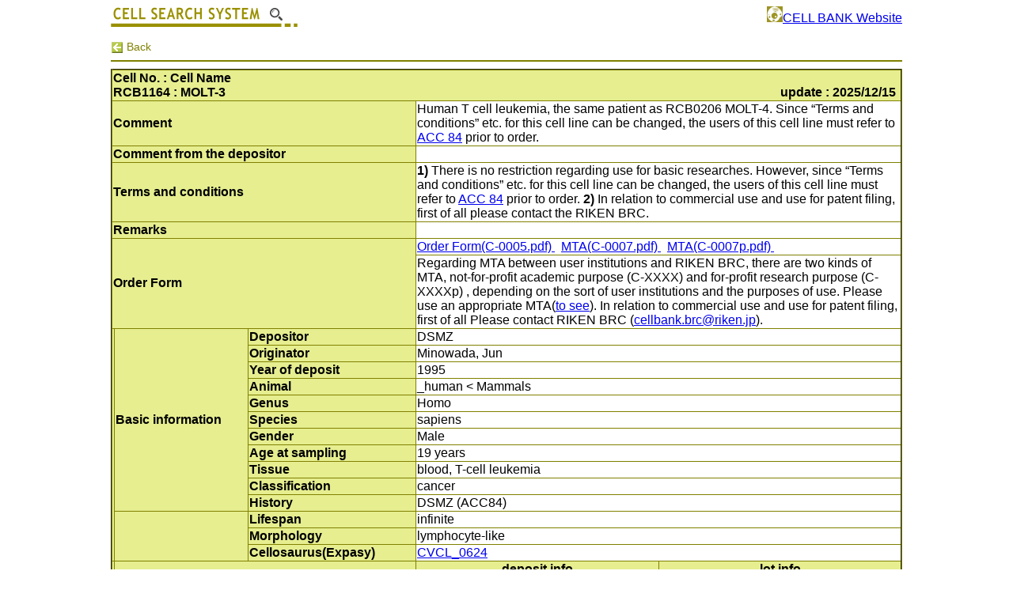

--- FILE ---
content_type: text/html;charset=UTF-8
request_url: https://cellbank.brc.riken.jp/cell_bank/CellInfo/?cellNo=RCB1164
body_size: 56114
content:
<!DOCTYPE HTML PUBLIC "-//W3C//DTD HTML 5.0 Transitional//EN">








	

	

	





<!DOCTYPE html>
<html>
	<head>
		<title>
			
		CELL SEARCH SYSTEM -CELL BANK-  (RIKEN BRC)  [RCB1164 : MOLT-3]
	
		</title>
		<meta http-equiv="Content-Type" content="text/html; charset=UTF-8" />
<meta http-equiv="Content-Script-Type" content="text/javascript" />
<meta http-equiv="Content-Style-Type" content="text/css" />

<script type="text/javascript" src="/cell_bank/js/common.js"></script>
<script src="/cell_bank/jquery/lib/jquery-1.7.2.min.js"></script>
<script src="/cell_bank/jquery/lib/jquery-ui-1.8.21.min.js"></script>

	
	<!-- Global site tag (gtag.js) - Google Analytics -->
	<script async src="https://www.googletagmanager.com/gtag/js?id=UA-119779424-1"></script>
	<script>
	  window.dataLayer = window.dataLayer || [];
	  function gtag(){dataLayer.push(arguments);}
	  gtag('js', new Date());

	  gtag('config', 'UA-119779424-1');
	</script>
	
	<meta name="google-site-verification" content="ojbqZUR7K7lGK5UBswQATvaEwK9uQdJTX2EorIn0q8M" />

	<meta name="keywords" content="cell, bank, RIKEN, BRC, Bio Resource,
	human, cord blood, mesenchymal stem cells, animal, mammals, cancer,
	RCB, ç´°è, çåå­¦ç ç©¶æ, ãã¤ãªãªã½ã¼ã¹, ãã, iPS, ES, èå¸¯è¡, éèç³», å¹¹ç´°è, ä¸æ­»å, åç©, ç¶ä»£, ç">

<script type="text/javascript">
	$(function() {
		$(":reset").click(function() {
			$('input[type="text"], input[type="radio"], input[type="checkbox"], textarea, select').val("").removeAttr('checked').removeAttr('selected');
			return false;
		});
	});

	function startLoading() {
		$("#loading").show();
		$("#fade").css("opacity", "0.3").show();
	}

	function endLoading() {
		$("#fade").fadeOut(100);
		$("#loading").fadeOut(100);
	}
</script>

		
		<style type="text/css">
			/* The Modal (background) */
			.address-modal {
			    display: none; /* Hidden by default */
			    position: fixed; /* Stay in place */
			    z-index: 1; /* Sit on top */
			    padding-top: 1px; /* Location of the box */
			    left: 0;
			    top: 0;
			    width: 100%; /* Full width */
			    height: 100%; /* Full height */
			    overflow: auto; /* Enable scroll if needed */
			    background-color: rgb(0,0,0); /* Fallback color */
			    background-color: rgba(0,0,0,0.4); /* Black w/ opacity */
			}

			/* Modal layer */
			.address-modal-layer {
			    background-color: #fefefe;
			    margin: auto;
			    padding: 0px;
			    border: 1px solid #888;
			    width: 50%;
			}

			/* Modal Content */
			.address-modal-content {
				padding: 10px 10px 10px 10px;
			    width: 100%;
			    height: 100%;
			}

			/* The Close Button */
			.address-close {
				padding: 0px 10px;
			    color: #aaaaaa;
			    float: right;
			    font-size: 28px;
			    font-weight: bold;
			}

			.address-close:hover,
			.address-close:focus {
			    color: #000;
			    text-decoration: none;
			    cursor: pointer;
			}

			.address-modal-table{
			    width: 95%;
			}

			.address-modal-table table{
				border: 1px #888 solid;
			}

			.address-modal-table td, .address-modal-table th {
				border: 1px #888 solid;
				padding: 10px 10px 5px 10px;
			}
		</style>

		<script type="text/javascript">
			var addrModal;
			function showAddressPopup(popupId) {
				this.addrModal = document.getElementById(popupId)
				this.addrModal.style.display = "block";
			}
			function closeAddressPopup() {
				if (window.event.target == this.addrModal) {
			    	this.addrModal.style.display = "none";
			    }
			}
			function closeAddressPopup2(popupId) {
				document.getElementById(popupId).style.display = "none";
			}
		</script>
        <link rel="shortcut icon" href="https://cellbank.brc.riken.jp/cell_bank/images/favicon_c.ico">
	
	</head>
	<body
		>
		
		
		
		
                                <a href="https://cellbank.brc.riken.jp/cell_bank/WebSearch/?lang=En"><img src="/cell_bank/images/search_title.png" alt="Search" align=left /></a>
		<div align="right"><a href="https://cell.brc.riken.jp/en/" target="_blank" rel="noopener noreferrer"><img src="/cell_bank/images/cell.ico"width="20px">CELL BANK Website</a></div>
                        <br>
                        <a href="javascript:history.back()" class="backlink"><img src="/cell_bank/images/arrow_back.png" alt="Back" /> Back</a>
                        <hr class="searchheader">
		
		
		
		





<link rel="stylesheet" href="/cell_bank/styles/cell_common.css" />
<link rel="stylesheet" href="/cell_bank/styles/cell_detail.css" />

<div class="result-list">
	<div class="row">
		<div class="col-xs-12">
			<div class="table-responsive">
				<a name="cellTop"></</a>

				<div class="comment">
					
						
						

						
					
				</div>

				
				
				
					
				
				
				<table border="1">
					<tr>
						<td colspan="5" class="tdcolor-head">
							
								
								Cell No. : Cell Name
							<br />RCB1164 : MOLT-3
						<span style="float: right;padding-right:5px;">
						&nbsp;update : 2025/12/15
						</span>
						</td>
					</tr>
						
						

						
							<tr>
								<td colspan="3" class="tdcolor">Comment</td><td colspan="2">Human T cell leukemia, the same patient as RCB0206 MOLT-4. Since “Terms and conditions” etc. for this cell line can be changed, the users of this cell line must refer to <a href='https://www.dsmz.de/collection/catalogue/details/culture/ACC-84' target="_blank">ACC 84</a> prior to order.</td>
							</tr>
							<tr>
								<td colspan="3" class="tdcolor">Comment from the depositor</td><td colspan="2"></td>
							</tr><!--
							<tr>
								<td colspan="3" class="tdcolor">Restriction (Category)</td><td colspan="2">f</td>
							</tr>-->
							<tr>
								<td colspan="3" class="tdcolor">Terms and conditions</td><td colspan="2"><strong>1)</strong> There is no restriction regarding use for basic researches. However, since “Terms and conditions” etc. for this cell line can be changed, the users of this cell line must refer to <a href="https://www.dsmz.de/collection/catalogue/details/culture/ACC-84" target="_blank">ACC 84</a> prior to order.<strong> 2)</strong> In relation to commercial use and use for patent filing, first of all please contact the RIKEN BRC.</td>
							</tr>
							<tr>
								<td colspan="3" class="tdcolor">Remarks</td><td colspan="2"></td>
							</tr>
							


							<tr>
								<td rowspan="2" colspan="3" class="tdcolor">Order Form</td>
								<td nowrap colspan="2">
									
										
											<a href="https://cell.brc.riken.jp/en/wp-content/uploads/form/c-0005.pdf" target="_blank" rel="noopener noreferrer">
										
										Order Form(C-0005.pdf)
										
											</a>
										
										&nbsp
									
										
											<a href="https://cell.brc.riken.jp/en/wp-content/uploads/form/C-0007.pdf" target="_blank" rel="noopener noreferrer">
										
										MTA(C-0007.pdf)
										
											</a>
										
										&nbsp
									
										
											<a href="https://cell.brc.riken.jp/en/wp-content/uploads/form/C-0007p.pdf" target="_blank" rel="noopener noreferrer">
										
										MTA(C-0007p.pdf)
										
											</a>
										
										&nbsp
									
								</td>
							</tr>
							<tr>
								<td colspan="2">
									Regarding MTA between user institutions and RIKEN BRC, there are two kinds of MTA, not-for-profit academic purpose (C-XXXX) and for-profit research purpose (C-XXXXp) , depending on the sort of user institutions and the purposes of use. Please use an appropriate MTA(<a href="https://cell.brc.riken.jp/en/forms#order">to see</a>). In relation to commercial use and use for patent filing, first of all Please contact RIKEN BRC (<a href="mailto:%63%65%6C%6C%62%61%6E%6B%2e%62%72%63%40%72%69%6b%65%6e%2e%6a%70">&#99;&#101;&#108;&#108;&#98;&#97;&#110;&#107;&#46;&#98;&#114;&#99;&#64;&#114;&#105;&#107;&#101;&#110;&#46;&#106;&#112;</a>).
								</td>
							</tr>


						
						

					
						
						
							<tr>
							<td rowspan="14" class="tdcolor">
							
							
							
								
							
							
							</td>
						
						
						
						
					
						
						
						
							<td rowspan="11" class="tdcolor">
							
							
							
								Basic information
							
							
							</td>
						
						
						
							
								
									
										
										
										
										




				

                                
                                
                                
                                        <td colspan="1" class="tdcolor">Depositor</td>
                                
                                

				
				
				
					<td colspan="2">
						
						
						
							
						
						
						
							
							
							
								DSMZ
							
							
						
						
							
						
					</td>
				
				
					</tr>
					
						<tr>
					

									
								
									
								
									
								
									
								
									
								
									
								
									
								
									
								
									
								
									
								
									
								
									
								
									
								
									
								
							
								
									
								
									
										
										
										
										




				

                                
                                
                                
                                        <td colspan="1" class="tdcolor">Originator</td>
                                
                                

				
				
				
					<td colspan="2">
						
						
						
							
						
						
						
							
							
							
								Minowada, Jun
							
							
						
						
							
						
					</td>
				
				
					</tr>
					
						<tr>
					

									
								
									
								
									
								
									
								
									
								
									
								
									
								
									
								
									
								
									
								
									
								
									
								
									
								
							
								
									
								
									
								
									
										
										
										
										




				

                                
                                
                                
                                        <td colspan="1" class="tdcolor">Year of deposit</td>
                                
                                

				
				
				
					<td colspan="2">
						
						
						
							
						
						
						
							
							
							
								1995
							
							
						
						
							
						
					</td>
				
				
					</tr>
					
						<tr>
					

									
								
									
								
									
								
									
								
									
								
									
								
									
								
									
								
									
								
									
								
									
								
									
								
							
								
									
								
									
								
									
								
									
										
										
										
										




				

                                
                                
                                
                                        <td colspan="1" class="tdcolor">Animal</td>
                                
                                

				
				
				
					<td colspan="2">
						
						
							
								 
								
								 	_human
								
								
								
							
								 
								
								
								 	
								 		< Mammals
								 	
								
								
							
						
						
						
						
						
							
						
					</td>
				
				
					</tr>
					
						<tr>
					

									
								
									
								
									
								
									
								
									
								
									
								
									
								
									
								
									
								
									
								
									
								
							
								
									
								
									
								
									
								
									
								
									
										
										
										
										




				

                                
                                
                                
                                        <td colspan="1" class="tdcolor">Genus</td>
                                
                                

				
				
				
					<td colspan="2">
						
						
						
							
						
						
						
							
							
							
								Homo
							
							
						
						
							
						
					</td>
				
				
					</tr>
					
						<tr>
					

									
								
									
								
									
								
									
								
									
								
									
								
									
								
									
								
									
								
									
								
							
								
									
								
									
								
									
								
									
								
									
								
									
										
										
										
										




				

                                
                                
                                
                                        <td colspan="1" class="tdcolor">Species</td>
                                
                                

				
				
				
					<td colspan="2">
						
						
						
							
						
						
						
							
							
							
								sapiens
							
							
						
						
							
						
					</td>
				
				
					</tr>
					
						<tr>
					

									
								
									
								
									
								
									
								
									
								
									
								
									
								
									
								
									
								
							
								
									
								
									
								
									
								
									
								
									
								
									
								
									
										
										
										
										




				

                                
                                
                                
                                        <td colspan="1" class="tdcolor">Gender</td>
                                
                                

				
				
				
					<td colspan="2">
						
						
						
							Male
						
						
						
						
							
						
					</td>
				
				
					</tr>
					
						<tr>
					

									
								
									
								
									
								
									
								
									
								
									
								
									
								
									
								
							
								
									
								
									
								
									
								
									
								
									
								
									
								
									
								
									
										
										
										
										




				

                                
                                
                                
                                        <td colspan="1" class="tdcolor">Age at sampling</td>
                                
                                

				
				
				
					<td colspan="2">
						
						
						
							
						
						
						
							
							
							
								19 years
							
							
						
						
							
						
					</td>
				
				
					</tr>
					
						<tr>
					

									
								
									
								
									
								
									
								
									
								
									
								
									
								
							
								
									
								
									
								
									
								
									
								
									
								
									
								
									
								
									
								
									
										
										
										
										




				

                                
                                
                                
                                        <td colspan="1" class="tdcolor">Tissue</td>
                                
                                

				
				
				
					<td colspan="2">
						
						
						
							
						
						
						
							
							
							
								blood, T-cell leukemia
							
							
						
						
							
						
					</td>
				
				
					</tr>
					
						<tr>
					

									
								
									
								
									
								
									
								
									
								
									
								
							
								
									
								
									
								
									
								
									
								
									
								
									
								
									
								
									
								
									
								
									
										
										
										
										




				

                                
                                
                                
                                        <td colspan="1" class="tdcolor">Classification</td>
                                
                                

				
				
				
					<td colspan="2">
						
						
						
							cancer
						
						
						
						
							
						
					</td>
				
				
					</tr>
					
						<tr>
					

									
								
									
								
									
								
									
								
									
								
							
								
									
								
									
								
									
								
									
								
									
								
									
								
									
								
									
								
									
								
									
								
									
										
										
										
										




				

                                
                                
                                
                                        <td colspan="1" class="tdcolor">History</td>
                                
                                

				
				
				
					<td colspan="2">
						
						
						
							
						
						
						
							
							
							
								DSMZ (ACC84)
							
							
						
						
							
						
					</td>
				
				
					</tr>
					

									
								
									
								
									
								
									
								
							
						
					
						
						
						
							<td rowspan="3" class="tdcolor">
							
							
							
								
							
							
							</td>
						
						
						
							
								
									
								
									
								
									
								
									
								
									
								
									
								
									
								
									
								
									
								
									
								
									
								
									
										
										
										
										




				

                                
                                
                                
                                        <td colspan="1" class="tdcolor">Lifespan</td>
                                
                                

				
				
				
					<td colspan="2">
						
						
						
							infinite
						
						
						
						
							
						
					</td>
				
				
					</tr>
					
						<tr>
					

									
								
									
								
									
								
							
								
									
								
									
								
									
								
									
								
									
								
									
								
									
								
									
								
									
								
									
								
									
								
									
								
									
										
										
										
										




				

                                
                                
                                
                                        <td colspan="1" class="tdcolor">Morphology</td>
                                
                                

				
				
				
					<td colspan="2">
						
						
						
							lymphocyte-like
						
						
						
						
							
						
					</td>
				
				
					</tr>
					
						<tr>
					

									
								
									
								
							
								
									
								
									
								
									
								
									
								
									
								
									
								
									
								
									
								
									
								
									
								
									
								
									
								
									
								
									
										
										
										
										




				

                                
                                
                                
                                        <td colspan="1" class="tdcolor">Cellosaurus(Expasy)</td>
                                
                                

				
				
				
					<td colspan="2">
						
						
						
							
						
						
						
							
							
							
								<a href="https://web.expasy.org/cellosaurus/CVCL_0624" target="_blank" rel="noopener">CVCL_0624</a>
							
							
						
						
							
						
					</td>
				
				
					</tr>
					

									
								
							
						
					

					
					
					
					

					
						
					
						
							
								
							
								
							
								
							
								
							
								
							
								
							
								
							
								
							
								
							
								
							
								
							
								
							
								
							
								
							
								
							
								
							
								
							
								
							
						
							
								
							
								
							
								
							
								
							
								
							
								
							
								
							
								
							
								
							
								
							
								
							
								
							
								
							
								
							
								
							
								
							
								
							
								
							
						
							
								
							
								
							
								
							
								
							
								
							
								
							
								
							
								
							
								
							
								
							
								
							
								
							
								
							
								
							
								
							
								
							
								
							
								
							
						
							
								
							
								
							
								
							
								
							
								
							
								
							
								
							
								
							
								
							
								
							
								
							
								
							
								
							
								
							
								
							
								
							
								
							
								
							
						
					
						
							
								
							
								
							
								
							
								
							
								
							
								
							
								
							
								
							
								
							
								
							
								
							
								
							
								
							
								
							
								
							
								
							
								
							
								
							
						
					
						
							
								
							
								
							
								
							
								
							
								
							
								
							
								
							
								
							
								
							
								
							
								
							
								
							
								
							
								
							
								
							
								
							
								
							
								
							
						
							
								
							
								
							
								
							
								
							
								
							
								
							
								
							
								
							
								
							
								
							
								
							
								
							
								
							
								
							
								
							
								
							
								
							
								
							
						
							
								
							
								
							
								
							
								
							
								
							
								
							
								
							
								
							
								
							
								
							
								
							
								
							
								
							
								
							
								
							
								
							
								
							
								
							
						
							
								
							
								
							
								
							
								
							
								
							
								
							
								
							
								
							
								
							
								
							
								
							
								
							
								
							
								
							
								
							
								
							
								
							
								
							
						
							
								
							
								
							
								
							
								
							
								
							
								
							
								
							
								
							
								
							
								
							
								
							
								
							
								
							
								
							
								
							
								
							
								
							
								
							
						
							
								
							
								
							
								
							
								
							
								
							
								
							
								
							
								
							
								
							
								
							
								
							
								
							
								
							
								
							
								
							
								
							
								
							
								
							
						
							
								
							
								
							
								
							
								
							
								
							
								
							
								
							
								
							
								
							
								
							
								
							
								
							
								
							
								
							
								
							
								
							
								
							
								
							
						
							
								
							
								
							
								
							
								
							
								
							
								
							
								
							
								
							
								
							
								
							
								
							
								
							
								
							
								
							
								
							
								
							
								
							
								
							
						
							
								
							
								
							
								
							
								
							
								
							
								
							
								
							
								
							
								
							
								
							
								
							
								
							
								
							
								
							
								
							
								
							
								
							
								
							
						
							
								
							
								
							
								
							
								
							
								
							
								
							
								
							
								
							
								
							
								
							
								
							
								
							
								
							
								
							
								
							
								
							
								
							
								
							
						
							
								
							
								
							
								
							
								
							
								
							
								
							
								
							
								
							
								
							
								
							
								
							
								
							
								
							
								
							
								
							
								
							
								
							
								
							
						
							
								
							
								
							
								
							
								
							
								
							
								
							
								
							
								
							
								
							
								
							
								
							
								
							
								
							
								
							
								
							
								
							
								
							
								
							
						
							
								
							
								
							
								
							
								
							
								
							
								
							
								
							
								
							
								
							
								
							
								
							
								
							
								
							
								
							
								
							
								
							
								
							
								
							
						
					

					
						
						
							
							<tr>
								<td rowspan="20" class="tdcolor">
									
										
										
											
											
											<td colspan="2" class="tdcolor"></td>
											<td class="tdcolor" width="50%"><center>deposit info</center></td>
											<td class="tdcolor" width="50%"><center>lot info</center></td></tr>
											<tr>
												<td colspan="1" class="tdcolor"></td>
												<td class="tdcolor">Medium</td>
												<td colspan=2><a href="https://cell.brc.riken.jp/en/medium-list" target="_blank" rel="noopener noreferrer">Medium List</a></td>
											</tr>
										
									
								</td>
						
						
						
						
						
					
						
						
						
						
							<td rowspan="4" class="tdcolor">
							
							
							
								
							
							
							</td>
						
						
						
							
								
									
									
										
										
										
										




				

				
				
				
					<td colspan="1" class="tdcolor">Culture type</td>
				
				

				
				
				
				
					<td>
					
						
						
						
							
						
						
						
						
					
					</td>
					
					<td>
						
						
						
							Suspension cells
						
						
						
						
							
						
					</td>

				
				
					</tr>
					
						<tr>
					

									
								
									
									
								
									
									
								
									
									
								
									
									
								
									
									
								
									
									
								
									
									
								
									
									
								
									
									
								
									
									
								
									
									
								
									
									
								
									
									
								
									
									
								
									
									
								
									
									
								
									
									
								
							
								
									
									
								
									
									
										
										
										
										




				

				
				
				
					<td colspan="1" class="tdcolor">Culture method</td>
				
				

				
				
				
				
					<td>
					
						
						
						
							
						
						
						
						
					
					</td>
					
					<td>
						
						
						
							
						
						
						
							
							
							
								<a href="https://cell.brc.riken.jp/en/manual/general-guidelines-for-culturing-suspension-cells-nonadherent-cells" target="_blank">General Guidelines for Culturing Suspension Cells <img src="https://cell.brc.riken.jp/ja/wp-content/uploads/images/pdficon_s.png"></a><br /><a href="https://cell.brc.riken.jp/ja/manual/notes_on_culture_of_suspension_cells" target="_blank">浮遊細胞の培養に関する一般的な注意(Japanese) <img src="https://cell.brc.riken.jp/ja/wp-content/uploads/images/pdficon_s.png"></a>
							
							
						
						
							
						
					</td>

				
				
					</tr>
					
						<tr>
					

									
								
									
									
								
									
									
								
									
									
								
									
									
								
									
									
								
									
									
								
									
									
								
									
									
								
									
									
								
									
									
								
									
									
								
									
									
								
									
									
								
									
									
								
									
									
								
									
									
								
							
								
									
									
								
									
									
								
									
									
										
										
										
										




				

				
				
				
					<td colspan="1" class="tdcolor">Culture medium</td>
				
				

				
				
				
				
					<td>
					
						
						
						
							
						
						
						
						
					
					</td>
					
					<td>
						
						
						
							
						
						
						
							
							
							
								RPMI1640 + 10% FBS
							
							
						
						
							
						
					</td>

				
				
					</tr>
					
						<tr>
					

									
								
									
									
								
									
									
								
									
									
								
									
									
								
									
									
								
									
									
								
									
									
								
									
									
								
									
									
								
									
									
								
									
									
								
									
									
								
									
									
								
									
									
								
									
									
								
							
								
									
									
								
									
									
								
									
									
								
									
									
										
										
										
										




				

				
				
				
					<td colspan="1" class="tdcolor">Antibiotics</td>
				
				

				
				
				
				
					<td>
					
						
						
						
							
						
						
						
						
					
					</td>
					
					<td>
						
						
						
							
						
						
						
							
							
							
								Free
							
							
						
						
							
						
					</td>

				
				
					</tr>
					

									
								
									
									
								
									
									
								
									
									
								
									
									
								
									
									
								
									
									
								
									
									
								
									
									
								
									
									
								
									
									
								
									
									
								
									
									
								
									
									
								
									
									
								
							
						
					
						
						
						
						
							<td rowspan="1" class="tdcolor">
							
							
							
								
							
							
							</td>
						
						
						
							
								
									
									
								
									
									
								
									
									
								
									
									
								
									
									
										
										
										
										




				

				
				
				
					<td colspan="1" class="tdcolor">Passage method</td>
				
				

				
				
				
				
					<td>
					
						
						
						
							
						
						
						
						
					
					</td>
					
					<td>
						
						
						
							
						
						
						
							
							
							
								dilution
							
							
						
						
							
						
					</td>

				
				
					</tr>
					

									
								
									
									
								
									
									
								
									
									
								
									
									
								
									
									
								
									
									
								
									
									
								
									
									
								
									
									
								
									
									
								
									
									
								
									
									
								
									
									
								
							
						
					
						
						
						
						
							<td rowspan="13" class="tdcolor">
							
							
							
								Culture information
							
							
							</td>
						
						
						
							
								
									
									
								
									
									
								
									
									
								
									
									
								
									
									
								
									
									
										
										
										
										




				

				
				
				
					<td colspan="1" class="tdcolor">Passage ratio</td>
				
				

				
				
				
				
					<td>
					
						
						
						
							
						
						
						
						
					
					</td>
					
					<td>
						
						
						
							
						
						
						
							
							
							
								1 : 10 split
							
							
						
						
							
						
					</td>

				
				
					</tr>
					
						<tr>
					

									
								
									
									
								
									
									
								
									
									
								
									
									
								
									
									
								
									
									
								
									
									
								
									
									
								
									
									
								
									
									
								
									
									
								
									
									
								
							
								
									
									
								
									
									
								
									
									
								
									
									
								
									
									
								
									
									
								
									
									
										
										
										
										




				

				
				
				
					<td colspan="1" class="tdcolor">SC frequency</td>
				
				

				
				
				
				
					<td>
					
						
						
						
							
						
						
						
						
					
					</td>
					
					<td>
						
						
						
							
						
						
						
							
							
							
								Subculture : 2 times/week
							
							
						
						
							
						
					</td>

				
				
					</tr>
					
						<tr>
					

									
								
									
									
								
									
									
								
									
									
								
									
									
								
									
									
								
									
									
								
									
									
								
									
									
								
									
									
								
									
									
								
									
									
								
							
								
									
									
								
									
									
								
									
									
								
									
									
								
									
									
								
									
									
								
									
									
								
									
									
										
										
										
										




				

				
				
				
					<td colspan="1" class="tdcolor">Temperature</td>
				
				

				
				
				
				
					<td>
					
						
						
						
							
						
						
						
						
					
					</td>
					
					<td>
						
						
						
							
						
						
						
							
							
							
								37
							
							
						
						
							℃
						
					</td>

				
				
					</tr>
					
						<tr>
					

									
								
									
									
								
									
									
								
									
									
								
									
									
								
									
									
								
									
									
								
									
									
								
									
									
								
									
									
								
									
									
								
							
								
									
									
								
									
									
								
									
									
								
									
									
								
									
									
								
									
									
								
									
									
								
									
									
								
									
									
										
										
										
										




				

				
				
				
					<td colspan="1" class="tdcolor">CO2 concentration</td>
				
				

				
				
				
				
					<td>
					
						
						
						
							
						
						
						
						
					
					</td>
					
					<td>
						
						
						
							
						
						
						
							
							
							
								5
							
							
						
						
							%
						
					</td>

				
				
					</tr>
					
						<tr>
					

									
								
									
									
								
									
									
								
									
									
								
									
									
								
									
									
								
									
									
								
									
									
								
									
									
								
									
									
								
							
								
									
									
								
									
									
								
									
									
								
									
									
								
									
									
								
									
									
								
									
									
								
									
									
								
									
									
								
									
									
										
										
										
										




				

				
				
				
					<td colspan="1" class="tdcolor">Freeze medium</td>
				
				

				
				
				
				
					<td>
					
						
						
						
							
						
						
						
						
					
					</td>
					
					<td>
						
						
						
							
						
						
						
							
							
							
								Medium + 10% DMSO
							
							
						
						
							
						
					</td>

				
				
					</tr>
					
						<tr>
					

									
								
									
									
								
									
									
								
									
									
								
									
									
								
									
									
								
									
									
								
									
									
								
									
									
								
							
								
									
									
								
									
									
								
									
									
								
									
									
								
									
									
								
									
									
								
									
									
								
									
									
								
									
									
								
									
									
								
									
									
										
										
										
										




				

				
				
				
					<td colspan="1" class="tdcolor">Freezing method</td>
				
				

				
				
				
				
					<td>
					
						
						
						
							
						
						
						
						
					
					</td>
					
					<td>
						
						
						
							Slow freezing
						
						
						
						
							
						
					</td>

				
				
					</tr>
					
						<tr>
					

									
								
									
									
								
									
									
								
									
									
								
									
									
								
									
									
								
									
									
								
									
									
								
							
								
									
									
								
									
									
								
									
									
								
									
									
								
									
									
								
									
									
								
									
									
								
									
									
								
									
									
								
									
									
								
									
									
								
									
									
										
										
										
										




				

				
				
				
					<td colspan="1" class="tdcolor">Mycoplasma/Acholeplasma</td>
				
				

				
				
				
				
					<td>
					
						
						
						
							
						
						
						
						
					
					</td>
					
					<td>
						
						
						
							(-)
						
						
						
						
							
						
					</td>

				
				
					</tr>
					
						<tr>
					

									
								
									
									
								
									
									
								
									
									
								
									
									
								
									
									
								
									
									
								
							
								
									
									
								
									
									
								
									
									
								
									
									
								
									
									
								
									
									
								
									
									
								
									
									
								
									
									
								
									
									
								
									
									
								
									
									
								
									
									
										
										
										
										




				

				
				
				
					<td colspan="1" class="tdcolor">Virus (HIV)</td>
				
				

				
				
				
				
					<td>
					
						
						
						
							
						
						
						
						
					
					</td>
					
					<td>
						
						
						
							
						
						
						
							
							
							
								(-)
							
							
						
						
							
						
					</td>

				
				
					</tr>
					
						<tr>
					

									
								
									
									
								
									
									
								
									
									
								
									
									
								
									
									
								
							
								
									
									
								
									
									
								
									
									
								
									
									
								
									
									
								
									
									
								
									
									
								
									
									
								
									
									
								
									
									
								
									
									
								
									
									
								
									
									
								
									
									
										
										
										
										




				

				
				
				
					<td colspan="1" class="tdcolor">Virus (HTLV-1)</td>
				
				

				
				
				
				
					<td>
					
						
						
						
							
						
						
						
						
					
					</td>
					
					<td>
						
						
						
							
						
						
						
							
							
							
								(-)
							
							
						
						
							
						
					</td>

				
				
					</tr>
					
						<tr>
					

									
								
									
									
								
									
									
								
									
									
								
									
									
								
							
								
									
									
								
									
									
								
									
									
								
									
									
								
									
									
								
									
									
								
									
									
								
									
									
								
									
									
								
									
									
								
									
									
								
									
									
								
									
									
								
									
									
								
									
									
										
										
										
										




				

				
				
				
					<td colspan="1" class="tdcolor">Isozyme</td>
				
				

				
				
				
				
					<td>
					
						
						
						
							
						
						
						
						
					
					</td>
					
					<td>
						
						
						
							
						
						
						
							
							
							
								LD, NP
							
							
						
						
							
						
					</td>

				
				
					</tr>
					
						<tr>
					

									
								
									
									
								
									
									
								
									
									
								
							
								
									
									
								
									
									
								
									
									
								
									
									
								
									
									
								
									
									
								
									
									
								
									
									
								
									
									
								
									
									
								
									
									
								
									
									
								
									
									
								
									
									
								
									
									
								
									
									
										
										
										
										




				

				
				
				
					<td colspan="1" class="tdcolor">Chromosome mode</td>
				
				

				
				
				
				
					<td>
					
						
						
						
							
						
						
						
						
					
					</td>
					
					<td>
						
						
						
							
						
						
						
							
							
							
								94-100(50) : /95(5), 96(7), 97(15), 98(14), 99(5)/
							
							
						
						
							
						
					</td>

				
				
					</tr>
					
						<tr>
					

									
								
									
									
								
									
									
								
							
								
									
									
								
									
									
								
									
									
								
									
									
								
									
									
								
									
									
								
									
									
								
									
									
								
									
									
								
									
									
								
									
									
								
									
									
								
									
									
								
									
									
								
									
									
								
									
									
								
									
									
										
										
										
										




				

				
				
				
					<td colspan="1" class="tdcolor">Surface antigen</td>
				
				

				
				
				
				
					<td>
					
						
						
						
							
						
						
						
						
					
					</td>
					
					<td>
						
						
						
							
						
						
						
							
							
							
								CD3(-), CD4(+,low), CD8(+)
							
							
						
						
							
						
					</td>

				
				
					</tr>
					
						<tr>
					

									
								
									
									
								
							
								
									
									
								
									
									
								
									
									
								
									
									
								
									
									
								
									
									
								
									
									
								
									
									
								
									
									
								
									
									
								
									
									
								
									
									
								
									
									
								
									
									
								
									
									
								
									
									
								
									
									
								
									
									
										
										
										
										




				

				
				
				
					<td colspan="1" class="tdcolor">STR(human)</td>
				
				

				
				
				
				
					<td>
					
						
						
						
							
						
						
						
						
					
					</td>
					
					<td>
						
						
						
							OK
						
						
						
						
							
						
					</td>

				
				
					</tr>
					

									
								
							
						
					

					

					

					

					

			
			
			

			
					

			
					

			
						
						
						
							<tr>
								<td rowspan="2" colspan="2" class="tdcolor">Reference information</td>
								<td class="tdcolor">Reference</td><td colspan="2">
									
									
									
										<a href="#refEn">7</a>
									
									
								</td>
							</tr>
							<tr>
								<td class="tdcolor">User's Publication</td><td colspan="2">
									
									
									
										<a href="#pubEn">3</a>
									
									
								</td>
							<tr>
						
						
				</table>

			
				<br/>
				
				
				
				<br/>
					<a href="#cellTop"><img src="/cell_bank/images/pagetop.png" alt="To top" class="totop" />Top</a>
					<a name="refEn"></a>
					<table border="1">
						<tr><td class="tdcolor">Reference</td></tr>
						
							<tr>
							<td>
								
								
								



								<b>4748</b>&nbsp;
								Nakazawa S, Minowada J, Tsubota T, Sinks LF.&nbsp;
								<b>Profound radiosensitivity in "leukemic" T-cell lines and T-cell-type acute lymphoblastic leukemia demonstrated by sodium [51Cr]chromate labeling.</b>&nbsp;
								<span style="font-style:italic">Cancer Res</span>&nbsp;
								1978&nbsp;
								38(6):1661-6&nbsp;
								
									<a href="https://www.ncbi.nlm.nih.gov/pubmed/306283/?dopt=Abstract" target="_blank" rel="noopener noreferrer"/>
										PubMed ID: 306283
									</a>
								&nbsp;
								

							</td>
							</tr>
						
							<tr>
							<td>
								
								
								



								<b>162</b>&nbsp;
								Ohnuma T, Holland JF, Arkin H, Minowada J.&nbsp;
								<b>L-asparagine requirements of human T-lymphocytes and B-lymphocytes in culture</b>&nbsp;
								<span style="font-style:italic">J Natl Cancer Inst</span>&nbsp;
								1977&nbsp;
								59(4):1061-3&nbsp;
								
									<a href="https://www.ncbi.nlm.nih.gov/pubmed/302863/?dopt=Abstract" target="_blank" rel="noopener noreferrer"/>
										PubMed ID: 302863
									</a>
								&nbsp;
								
									<a href="https://doi.org/10.1093/jnci/59.4.1061" target="_blank" rel="noopener noreferrer"/>
										DOI: 10.1093/jnci/59.4.1061
									</a>
								

							</td>
							</tr>
						
							<tr>
							<td>
								
								
								



								<b>164</b>&nbsp;
								Tsubota T, Minowada J, Nakazawa S, Sinks LF, Han T, Higby RJ, Pressman D.&nbsp;
								<b>Correlation of surface markers of cells of human lymphatic leukemias with disease type</b>&nbsp;
								<span style="font-style:italic">J Natl Cancer Inst</span>&nbsp;
								1977&nbsp;
								59(3):845-50&nbsp;
								
									<a href="https://www.ncbi.nlm.nih.gov/pubmed/302342/?dopt=Abstract" target="_blank" rel="noopener noreferrer"/>
										PubMed ID: 302342
									</a>
								&nbsp;
								
									<a href="https://doi.org/10.1093/jnci/59.3.845" target="_blank" rel="noopener noreferrer"/>
										DOI: 10.1093/jnci/59.3.845
									</a>
								

							</td>
							</tr>
						
							<tr>
							<td>
								
								
								



								<b>160</b>&nbsp;
								Hayata I, Oshimura M, Minowada J, Sandberg AA.&nbsp;
								<b>Chromosomal banding of cultured T and B lymphocytes</b>&nbsp;
								<span style="font-style:italic">In Vitro</span>&nbsp;
								1975&nbsp;
								11(6):361-8.&nbsp;
								
									<a href="https://www.ncbi.nlm.nih.gov/pubmed/1081484/?dopt=Abstract" target="_blank" rel="noopener noreferrer"/>
										PubMed ID: 1081484
									</a>
								&nbsp;
								
									<a href="https://doi.org/10.1007/BF02616372" target="_blank" rel="noopener noreferrer"/>
										DOI: 10.1007/BF02616372
									</a>
								

							</td>
							</tr>
						
							<tr>
							<td>
								
								
								



								<b>163</b>&nbsp;
								Kataoka K, Minowada J, Pressman D.&nbsp;
								<b>Electron microscope study on human lymphocyte-sheep erythrocyte rosettes</b>&nbsp;
								<span style="font-style:italic">J Natl Cancer Inst</span>&nbsp;
								1975&nbsp;
								55(6):1323-5&nbsp;
								
									<a href="https://www.ncbi.nlm.nih.gov/pubmed/1239515/?dopt=Abstract" target="_blank" rel="noopener noreferrer"/>
										PubMed ID: 1239515
									</a>
								&nbsp;
								
									<a href="https://doi.org/10.1093/jnci/55.6.1323" target="_blank" rel="noopener noreferrer"/>
										DOI: 10.1093/jnci/55.6.1323
									</a>
								

							</td>
							</tr>
						
							<tr>
							<td>
								
								
								



								<b>165</b>&nbsp;
								Srivastava BI, Minowada J, Moore GE.&nbsp;
								<b>High terminal deoxynucleotidyl transferase activity in a new T-cell line (RPMI 8402) of acute lymphoblastic leukemia origin</b>&nbsp;
								<span style="font-style:italic">J Natl Cancer Inst</span>&nbsp;
								1975&nbsp;
								55(1):11-14&nbsp;
								
									<a href="https://www.ncbi.nlm.nih.gov/pubmed/808634/?dopt=Abstract" target="_blank" rel="noopener noreferrer"/>
										PubMed ID: 808634
									</a>
								&nbsp;
								
									<a href="https://doi.org/10.1093/jnci/55.1.11" target="_blank" rel="noopener noreferrer"/>
										DOI: 10.1093/jnci/55.1.11
									</a>
								

							</td>
							</tr>
						
							<tr>
							<td>
								
								
								



								<b>494</b>&nbsp;
								Minowada J, Onuma T, Moore, G E&nbsp;
								<b>Rosette-forming human lymphoid cell lines. I. Establishment and evidence for origin of thymus-derived lymphocytes.</b>&nbsp;
								<span style="font-style:italic">J Natl Cancer Inst</span>&nbsp;
								1972&nbsp;
								49:891-5&nbsp;
								
									<a href="https://www.ncbi.nlm.nih.gov/pubmed/4567231/?dopt=Abstract" target="_blank" rel="noopener noreferrer"/>
										PubMed ID: 4567231
									</a>
								&nbsp;
								

							</td>
							</tr>
						
					</table>
				<br/>
					<a href="#cellTop"><img src="/cell_bank/images/pagetop.png" alt="To top" class="totop" />Top</a>
					<a name="pubEn"></a>
					<table border="1">
						<tr><td class="tdcolor">User's Publication</td></tr>
						
							<tr>
							<td>
								
								



								<b>7587</b>&nbsp;
								Ogawa A, Akatsuka R, Tamauchi H, Hio K, Kanematsu H.&nbsp;
								<b>Influence of the nickel-titanium alloy components on biological functions.</b>&nbsp;
								<span style="font-style:italic">BMC Proc</span>&nbsp;
								2011&nbsp;
								5 Suppl 8:P79&nbsp;
								
									<a href="https://www.ncbi.nlm.nih.gov/pubmed/22373219/?dopt=Abstract" target="_blank" rel="noopener noreferrer"/>
										PubMed ID: 22373219
									</a>
								&nbsp;
								
									<a href="https://doi.org/10.1186/1753-6561-5-S8-P79" target="_blank" rel="noopener noreferrer"/>
										DOI: 10.1186/1753-6561-5-S8-P79
									</a>
								

							</td>
							</tr>
						
							<tr>
							<td>
								
								



								<b>8914</b>&nbsp;
								Hisakage Funabashi, Riko Matsuzawaa, Makiko Nakamura, Masayasu Mie and Eiry Kobatake&nbsp;
								<b>Bioluminescent enumeration of surface antigen-specific cells using the streptavidin?luciferase fusion protein</b>&nbsp;
								<span style="font-style:italic">Sensors and Actuators B: Chemical</span>&nbsp;
								2006&nbsp;
								120:51-56&nbsp;
								&nbsp;
								
									<a href="https://doi.org/10.1016/j.snb.2006.01.042" target="_blank" rel="noopener noreferrer"/>
										DOI: 10.1016/j.snb.2006.01.042
									</a>
								

							</td>
							</tr>
						
							<tr>
							<td>
								
								



								<b>15089</b>&nbsp;
								Kuraya M, Matsushita M, Endo Y, Thiel S, Fujita T.&nbsp;
								<b>Expression of H-ficolin/Hakata antigen, mannose-binding lectin-associated serine protease (MASP)-1 and MASP-3 by human glioma cell line T98G</b>&nbsp;
								<span style="font-style:italic">Int Immunol</span>&nbsp;
								2003&nbsp;
								15(1):109-17&nbsp;
								
									<a href="https://www.ncbi.nlm.nih.gov/pubmed/12502731/?dopt=Abstract" target="_blank" rel="noopener noreferrer"/>
										PubMed ID: 12502731
									</a>
								&nbsp;
								
									<a href="https://doi.org/10.1093/intimm/dxg008" target="_blank" rel="noopener noreferrer"/>
										DOI: 10.1093/intimm/dxg008
									</a>
								

							</td>
							</tr>
						
					</table>
				<br/>
				
				
			
			
			</div>
		</div>
	</div>
</div>


<br>
<hr class="searchfooter">




        <a href="javascript:history.back()" class="backlink"><img src="/cell_bank/images/arrow_back.png" alt="Back" /> Back</a>
        <a href="https://ja.brc.riken.jp/" ><img src="/cell_bank/images/footer_en.png" alt="Return Top Page" align=right size="80%" /></a>



	
	</body>
</html>



--- FILE ---
content_type: text/css;charset=UTF-8
request_url: https://cellbank.brc.riken.jp/cell_bank/styles/cell_common.css
body_size: 1981
content:
/* header */
.header {
	text-align: left;
	background: #FFFFFF;
}

.header-title {
	background: #FFFFFF;
	text-align: center;
	font-weigth: bold;
	height: 40px;
}

hr.searchheader {
        border-width: 2px 0px 0px 0px;
        border-style: solid;
        border-color: #808000;
        height: 1px;
}

/* body */
body {
	width: 1000px;
	margin-left: auto;
	margin-right: auto;
	font-family:Avenir , "Open Sans" , "Helvetica Neue" , Helvetica , Arial , Verdana , Roboto , "游ゴシック" , "Yu Gothic" , "游ゴシック体" , "YuGothic" , "ヒラギノ角ゴ Pro W3" , "Hiragino Kaku Gothic Pro" , "Meiryo UI" , "メイリオ" , Meiryo , "ＭＳ Ｐゴシック" , "MS PGothic" , sans-serif;
}

/* footer */
hr.searchfooter {
	border-width: 2px 0px 0px 0px;
	border-style: solid;
	border-color: #808000;
	height: 1px;
}

/* herf(back link) */
a.backlink {
	color: #808000;
	text-decoration: none;
	font-size: 14px;
}

a.backlink img {
	margin: auto;
	vertical-align: middle;
}

img.totop {
	width: 20px;
	margin: auto;
	vertical-align: middle;
}

.kakumaru_red {
	/* background: #FF0000; */
	border: 0px solid #999999;
	padding: 1px;
	text-align: center;
	-webkit-border-top-left-radius: 5px;
	-webkit-border-top-right-radius: 5px;
	-webkit-border-bottom-right-radius: 5px;
	-webkit-border-bottom-left-radius: 5px;  
	-moz-border-radius-topleft: 5px;  
	-moz-border-radius-topright: 5px;  
	-moz-border-radius-bottomright: 5px;  
	-moz-border-radius-bottomleft: 5px;
}

.kakumaru_white {
        background: #FFFFFF;
        border: 0px solid #999999;
        padding: 1px;
        text-align: center;
        -webkit-border-top-left-radius: 5px;
        -webkit-border-top-right-radius: 5px;
        -webkit-border-bottom-right-radius: 5px;
        -webkit-border-bottom-left-radius: 5px;
        -moz-border-radius-topleft: 5px;
        -moz-border-radius-topright: 5px;
        -moz-border-radius-bottomright: 5px;
        -moz-border-radius-bottomleft: 5px;
}


--- FILE ---
content_type: text/css;charset=UTF-8
request_url: https://cellbank.brc.riken.jp/cell_bank/styles/cell_detail.css
body_size: 1010
content:
/* table setting */
.table-responsive table {
	border-width: 2px 2px 2px 2px;
	border-color: #808000;
	border-collapse: collapse;
	align: center;
	width: 100%;
}

.table-responsive table.noborder {
	border-width: 1px 1px 1px 1px;
	<* border-style: solid; *>
	border-color: #FFFFFF;
	height: 1px;
}

td.deposit {
	background: #E6EE90;
	font-weight: bold;
}

td.lot {
	background: #E6EE90;
	font-weight: bold;
}

td.tdcolor {
	background: #E6EE90;
	font-weight: bold;
	white-space: nowrap;
}

td.tdcolor-head {
        background: #E6EE90;
        font-weight: bold;
}

td.tdcolor-noborder {
	border-style: none;
}

td.tdcolor1 {
	background: #E6EE90;
	font-weight: bold;
}

td.tdcount {
	background: #E6EE90;
	font-weight: bold;
}

td.nospan {
	margin: auto;
}

img.cellimage {
	margin: auto;
}

img.cellimage {
	height: 130px;
}

.comment {
	text-align: right;
	vertical-align: middle;
}

.address-modal-layer {
	padding: 1px 20px 1px 1px;
}

.address-close {

}

table.tborder {
	border: none;
}



--- FILE ---
content_type: text/javascript;charset=UTF-8
request_url: https://cellbank.brc.riken.jp/cell_bank/js/common.js
body_size: 3486
content:
//ポップアップ画面保持配列
var subWinArray = new Array();

/**
 * 全子画面クローズ（ページのunLoadイベントで実行する）
 */
function subWinClose() {
	if (subWinArray.length) {
		for (i = 0; i < subWinArray.length; i++) {
			subWinArray[i].close();
		}
	}
}

/**
 * パスワード変更画面を表示
 */
function changePassword() {
	w = 700;
	h = 500;
	x = (screen.width - w) / 2;
	y = (screen.height - h) / 2 - 200;
	subWinArray.push(window.open("change-password", "changePassword", "left="
			+ x + ",top=" + y + ",width=" + w + ",height=" + h
			+ ",scrollbars=no,resizable=yes,status=no"))
}

function submitBootboxConfirm(formId, actionName, params, msg) {

	bootbox.confirm(msg, function(result) {
		if (result) {
			submitForm(formId, actionName, params);
		}
	});
}

/**
 * サブミット（一般）
 */
function submitForm(formId, actionName, params) {
	var myForm = getForm(document, formId);
	var ret = submitFormBase(document, myForm, actionName, params);

	// 多重送信防止にinputタグとselectタグを非活性にする
	if (ret == true) {
		disabledForm(document);
	}
}

/**
 * フォームオブジェクトを返す。IDがなければ新規生成。
 */
function getForm(myDoc, formId) {
	var myForm;
	if (formId) {
		myForm = myDoc.getElementById(formId);
	} else {
		// フォームIDの指定がない場合は動的生成
		myForm = myDoc.createElement("form");
		myForm.id = "f_" + "cell_bank";
		myDoc.body.appendChild(myForm);
	}
	return myForm;
}

/**
 * 二重送信防止
 *
 * @return 送信済みの場合はfalseを返す。
 */
var _submitted = false;
function submitted(submittedFlg) {
	if (_submitted) {
		return false;
	} else {
		_submitted = submittedFlg;
		return true;
	}
}

/**
 * サブミット(ベース)
 */
function submitFormBase(myDoc, myForm, actionName, params, submittedFlg) {

	if (submittedFlg == 'false') {
		submittedFlg = false;
	} else {
		submittedFlg = true;
	}

	if (submitted(submittedFlg) == false)
		return false;

	if (!myForm) {
		// フォームIDの指定がない場合は動的生成
		myForm = myDoc.createElement("form");
		myDoc.body.appendChild(myForm);
	}

	// URL変換
	actionName = getActionURL(actionName, params);

	// サブミット
	myForm.action = actionName;
	myForm.method = "GET";
	myForm.submit();

	return true;
}

/**
 * ActionURL作成
 */
function getActionURL(actionName, params) {
//	if (actionName.indexOf('.action') == -1) {
//		actionName += '.action';
//	}

	// パラメータ追加
	if (params) {
		if (actionName.indexOf('?') == -1) {
			actionName += '?' + params;
		} else {
			actionName += '&' + params;
		}
	}
	return actionName;
}

/**
 * 多重送信防止にボタン、リンク類を非活性にする
 */
function disabledForm(myDoc) {
	var elements = myDoc.getElementsByTagName("input");
	var i;
	if (elements) {
		for (i = 0; i < elements.length; i++) {
			if (elements[i].type == 'button' || elements[i].type == 'image') {
				elements[i].disabled = true;
			}
		}
	}
	elements = myDoc.getElementsByTagName("select");
	if (elements) {
		for (i = 0; i < elements.length; i++) {
			elements[i].disabled = true;
		}
	}
	elements = myDoc.getElementsByTagName("a");
	if (elements) {
		for (i = 0; i < elements.length; i++) {
			elements[i].disabled = true;
		}
	}
}